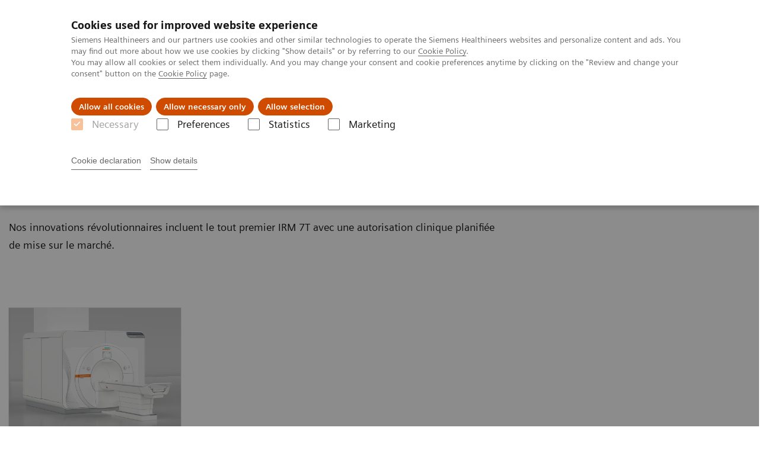

--- FILE ---
content_type: text/html; charset=utf-8
request_url: https://www.siemens-healthineers.com/fr-be/magnetic-resonance-imaging/7t-mri-scanner
body_size: 4574
content:
<!DOCTYPE html>
<html lang="fr">
  <head>
    <meta charset="utf-8" />
    <meta name="viewport" content="width=device-width, initial-scale=1" />
    <meta name="generator" content="Scrivito by JustRelate Group GmbH (scrivito.com)" />
    <meta name="app-version" content="v3.130.4-5354bb06" />
    
          <title data-react-helmet="true">IRM 7T</title>
          <meta data-react-helmet="true" name="prerender-status-code" content="200"/><meta data-react-helmet="true" name="description" content="Nos innovations révolutionnaires incluent le tout premier IRM 7T avec une autorisation clinique planifiée de mise sur le marché."/><meta data-react-helmet="true" property="og:url" content="https://www.siemens-healthineers.com/fr-be/magnetic-resonance-imaging/7t-mri-scanner"/><meta data-react-helmet="true" property="og:type" content="website"/><meta data-react-helmet="true" property="og:title" content="IRM 7T"/><meta data-react-helmet="true" property="og:description" content="Nos innovations révolutionnaires incluent le tout premier IRM 7T avec une autorisation clinique planifiée de mise sur le marché."/><meta data-react-helmet="true" name="twitter:card" content="summary_large_image"/><meta data-react-helmet="true" property="coveo.type" content="OverviewPage"/><meta data-react-helmet="true" property="coveo.market" content="belgium"/><meta data-react-helmet="true" property="coveo.language" content="fr"/><meta data-react-helmet="true" property="coveo.image" content="https://marketing.webassets.siemens-healthineers.com/1800000004193841/284ae6194c0c/v/19640a9e3620/siemens-healthineers_mri_magnetom-terra_front_teaser_1800000004193841.jpg?nowebp=1"/><meta data-react-helmet="true" property="DC.Type" content="Text"/><meta data-react-helmet="true" property="DC.Title" content="IRM 7T"/><meta data-react-helmet="true" name="DC.Description" content="Nos innovations révolutionnaires incluent le tout premier IRM 7T avec une autorisation clinique planifiée de mise sur le marché."/><meta data-react-helmet="true" property="DC.Language" content="fr"/><meta data-react-helmet="true" property="DC.Modified" content="2025-05-07"/><meta data-react-helmet="true" property="DC.Rights" content="2026"/><meta data-react-helmet="true" property="DC.Identifier" content="10000f2031000583"/><meta data-react-helmet="true" name="releaseInformation" content="HOOD05162002751964"/><meta data-react-helmet="true" name="domo.ba" content="DI"/><meta data-react-helmet="true" name="domo.bl" content="MRI"/>
          <link data-react-helmet="true" rel="preconnect" href="https://api.scrivito.com"/><link data-react-helmet="true" rel="preconnect" href="https://api.scrivito.com" crossorigin=""/><link data-react-helmet="true" rel="dns-prefetch" href="https://api.scrivito.com"/><link data-react-helmet="true" rel="preconnect" href="https://marketing.webassets.siemens-healthineers.com"/><link data-react-helmet="true" rel="dns-prefetch" href="https://marketing.webassets.siemens-healthineers.com"/><link data-react-helmet="true" rel="preconnect" href="https://consentcdn.cookiebot.eu"/><link data-react-helmet="true" rel="dns-prefetch" href="https://consentcdn.cookiebot.eu"/><link data-react-helmet="true" rel="preconnect" href="https://w3.siemens.com"/><link data-react-helmet="true" rel="dns-prefetch" href="https://w3.siemens.com"/><link data-react-helmet="true" rel="preconnect" href="https://static.adlytics.net"/><link data-react-helmet="true" rel="dns-prefetch" href="https://static.adlytics.net"/><link data-react-helmet="true" rel="icon" type="image/x-icon" href="/assets/favicon.fc898baf7497271798bb68e97c98ad46.ico"/><link data-react-helmet="true" rel="icon" type="image/png" href="/assets/favicon-16x16.bb88869dfd3132d0d864dd1dfdb1855a.png"/><link data-react-helmet="true" rel="icon" type="image/png" href="/assets/favicon-32x32.4c49270e2ce1e113a90c81f39aa6be23.png"/><link data-react-helmet="true" rel="icon" type="image/png" href="/assets/favicon-96x96.e194f92070e12a3960e7593aa0b13ac3.png"/><link data-react-helmet="true" rel="icon" type="image/png" href="/assets/favicon-160x160.263b25b9fc9cb6d3950ceb676f9a463f.png"/><link data-react-helmet="true" rel="icon" type="image/png" href="/assets/favicon-192x192.e3831e35ce2fcd49c5fcd9364a0e7ef3.png"/><link data-react-helmet="true" rel="icon" type="image/png" href="/assets/favicon-196x196.496a1cccfb5e52a5433561349d6ed87b.png"/><link data-react-helmet="true" rel="apple-touch-icon" type="image/png" href="/assets/apple-touch-icon.7c347aba2e96a3af753448fe0bdcf618.png"/><link data-react-helmet="true" rel="apple-touch-icon" type="image/png" href="/assets/apple-touch-icon-57x57.ac6481ccb2c25f4dc67b89937128a002.png"/><link data-react-helmet="true" rel="apple-touch-icon" type="image/png" href="/assets/apple-touch-icon-60x60.7c347aba2e96a3af753448fe0bdcf618.png"/><link data-react-helmet="true" rel="apple-touch-icon" type="image/png" href="/assets/apple-touch-icon-72x72.57e04b38e06a6b1998a3e8971d6e4b63.png"/><link data-react-helmet="true" rel="apple-touch-icon" type="image/png" href="/assets/apple-touch-icon-76x76.f12032f2ce79323a7303275be94cf6bf.png"/><link data-react-helmet="true" rel="apple-touch-icon" type="image/png" href="/assets/apple-touch-icon-114x114.f21436505f7b50e15a825d31d80274c1.png"/><link data-react-helmet="true" rel="apple-touch-icon" type="image/png" href="/assets/apple-touch-icon-152x152.3dba5ab1c4c5cae49a5a335471f8394f.png"/><link data-react-helmet="true" rel="apple-touch-icon" type="image/png" href="/assets/apple-touch-icon-120x120.629e950ef47227b18a6238d3631dbce8.png"/><link data-react-helmet="true" rel="apple-touch-icon" type="image/png" href="/assets/apple-touch-icon-128x128.ede2ad6c6e8de167b4becd6a90187536.png"/><link data-react-helmet="true" rel="apple-touch-icon" type="image/png" href="/assets/apple-touch-icon-144x144.ef107ca31e702d50bf8840a4e05e19e8.png"/><link data-react-helmet="true" rel="apple-touch-icon" type="image/png" href="/assets/apple-touch-icon-180x180.363d7c51de4c0f731709ec1dc601b74d.png"/><link data-react-helmet="true" rel="apple-touch-icon" type="image/png" href="/assets/apple-touch-icon-precomposed.ac6481ccb2c25f4dc67b89937128a002.png"/><link data-react-helmet="true" rel="msapplication-square70x70logo" type="image/png" href="/assets/win8-tile-70x70.eeb9a7d26b9c5f399c511240e8a490cf.png"/><link data-react-helmet="true" rel="msapplication-square144x144logo" type="image/png" href="/assets/win8-tile-144x144.ef107ca31e702d50bf8840a4e05e19e8.png"/><link data-react-helmet="true" rel="msapplication-square150x150logo" type="image/png" href="/assets/win8-tile-150x150.4200be52f6b731a43adabe831c4adfcb.png"/><link data-react-helmet="true" rel="msapplication-wide310x150logo" type="image/png" href="/assets/win8-tile-310x150.49a77951f382edb3bb6d95abdd8666fd.png"/><link data-react-helmet="true" rel="msapplication-square310x310logo" type="image/png" href="/assets/win8-tile-310x310.3e005901483bd0064083393988ff886b.png"/><link data-react-helmet="true" rel="canonical" href="https://www.siemens-healthineers.com/fr-be/magnetic-resonance-imaging/7t-mri-scanner"/>
          <script data-react-helmet="true" type="application/ld+json">
        {
          "@context": "http://schema.org",
          "@type" : "WebPage",
          "url" : "https://www.siemens-healthineers.com/fr-be/magnetic-resonance-imaging/7t-mri-scanner"
        }
        </script><script data-react-helmet="true" id="Cookiebot" src="https://consent.cookiebot.eu/uc.js" data-cbid="746f1272-7cf9-443c-9b81-03a7b0a181b7" type="text/javascript" nonce="" async=""></script>
        
    <link rel="stylesheet" href="/assets/index.975e49c917926227fa21.css" />
  </head>
  <body >
    <div id="application" data-scrivito-prerendering-obj-id="10000f2031000583"><div class="content-wrapper"><header data-ste-chapter="header"><div class="application-bar"><div class="application-bar__container display-flex align-items-center justify-content-end"><div class="hidden-md-down"><div data-testid="top-link" class="application-bar__top-links row"><div class="col-12"><div class="meta-menu"><a class="application-bar__top-link meta-menu__link meta-menu__item" href="/fr-be/careers">Travailler chez Siemens Healthineers</a><a class="application-bar__top-link meta-menu__link meta-menu__item" href="/fr-be/press-room">Espace presse</a><a class="application-bar__top-link meta-menu__link meta-menu__item" target="_top" href="https://www.corporate.siemens-healthineers.com/investor-relations">Investor Relations</a></div></div></div></div></div><div class="application-bar__container"><div class="application-bar__logo" data-ste-component="logo"><a aria-label="" href="/fr-be"><div class="logo"></div></a></div><div class="application-bar__app-identifier"></div><div class="application-bar__additional-functions"><form data-ste-component="search"><div class="textfield textfield--with-postfix search-field search-field--outlined margin-bottom-0 mobile-expandable"><input name="search" type="search" arial-label="search" class="textfield__input search-field__input" spellcheck="false" autoComplete="off" placeholder="Search" value=""/><button class="textfield__postfix search-field__button search-field__button-submit" tabindex="-1" aria-label="search"><i class="icon-search"></i></button></div></form></div><div data-testid="meta-menu" class="application-bar__meta-menu"><div class="meta-menu"><ul class="bare-list meta-menu__list"><li data-testid="country-header-link" class="meta-menu__item country-selection__header-link"><button class="meta-menu__link"><img width="26" height="26" class="flag-image" src="/flags/svg/be.svg" alt="be" loading="lazy"/><span class="meta-menu__title country-selection__header-link-title">BE |  FR</span></button></li><li class="meta-menu__item" data-ste-component="contact"><a class="meta-menu__link" href="/fr-be/how-can-we-help-you"><i class="icon-email"></i><span class="meta-menu__title">Contacts</span></a></li></ul></div></div></div></div><div class="navigation-bar navigation-bar--dark desktop" data-ste-component="navigation"><div class="navigation-bar__container"><div class="navigation-bar__panel"><div class="navigation-bar__wrapper"><button class="navigation-bar__toggle-button"><i class="icon-burger"></i></button><div class="navigation-bar__app-identifier"></div></div></div><div class="navigation-bar__menu navigation-bar__menu--lvl1"><ul class="bare-list navigation-bar__list navigation-bar__list--lvl1"><li class="navigation-bar__item navigation-bar__item--lvl1"><a class="navigation-bar__link navigation-bar__link--lvl1" data-ste-component-state="Produits &amp; Services" href="/fr-be/products-services"><span class="navigation-bar__label">Produits & Services</span><button class="navigation-bar__indicator navigation-bar__indicator--lvl1"><i class="icon-arrow-right"></i></button></a><div class="navigation-bar__menu navigation-bar__menu--lvl2"><button class="button button--link navigation-bar__back-button"><i class="icon-arrow-left"></i>Retour</button><a class="h5 navigation-bar__header" data-ste-component-state="Produits &amp; Services" href="/fr-be/products-services">Produits & Services</a></div></li><li class="navigation-bar__item navigation-bar__item--lvl1"><a class="navigation-bar__link navigation-bar__link--lvl1" data-ste-component-state="À propos de" href="/fr-be/about"><span class="navigation-bar__label">À propos de</span><button class="navigation-bar__indicator navigation-bar__indicator--lvl1"><i class="icon-arrow-right"></i></button></a><div class="navigation-bar__menu navigation-bar__menu--lvl2"><button class="button button--link navigation-bar__back-button"><i class="icon-arrow-left"></i>Retour</button><a class="h5 navigation-bar__header" data-ste-component-state="À propos de" href="/fr-be/about">À propos de</a></div></li><li class="navigation-bar__item navigation-bar__item--lvl1"><a class="navigation-bar__link navigation-bar__link--lvl1" data-ste-component-state="Vision &amp; perspectives" href="/fr-be/insights"><span class="navigation-bar__label">Vision & perspectives</span><button class="navigation-bar__indicator navigation-bar__indicator--lvl1"><i class="icon-arrow-right"></i></button></a><div class="navigation-bar__menu navigation-bar__menu--lvl2"><button class="button button--link navigation-bar__back-button"><i class="icon-arrow-left"></i>Retour</button><a class="h5 navigation-bar__header" data-ste-component-state="Vision &amp; perspectives" href="/fr-be/insights">Vision & perspectives</a></div></li></ul></div></div></div></header><div><section class="padding-top-1 padding-bottom-1 bg-color-white" data-ste-chapter="breadcrumbs"><div class="container"><div class="row"><div class="col-12"><ol class="bare-list breadcrumbs margin-bottom-0" vocab="https://schema.org/" typeof="BreadcrumbList"><li class="breadcrumbs__item" property="itemListElement" typeof="ListItem"><a property="item" typeof="WebPage" href="/fr-be"><span property="name">Home</span></a><meta property="position" content="1"/></li><li class="breadcrumbs__item" property="itemListElement" typeof="ListItem"><a property="item" typeof="WebPage" href="/fr-be/medical-imaging"><span property="name">Imagerie Médicale</span></a><meta property="position" content="2"/></li><li class="breadcrumbs__item" property="itemListElement" typeof="ListItem"><a property="item" typeof="WebPage" href="/fr-be/magnetic-resonance-imaging"><span property="name">Imagerie par résonance magnétique</span></a><meta property="position" content="3"/></li><li class="breadcrumbs__item" property="itemListElement" typeof="ListItem"><span property="name">IRM 7T</span><meta property="position" content="4"/></li></ol></div></div></div></section><div><section data-testid="hero-block" class="hero-block overflow-hidden hero-block--white" id="hero-block" data-ste-component="hero-block"><div class="width-100"><div class="container"><div class="row justify-content-center"><div class="col-12"><div class="row"><div class="hero-block__panel order-lg-1 col-md-10 col-lg-8"><div class="hero-block__content"><div class="row headlines"><div class="col"><div class="hero-block__headings"><h1><span class="hero-block__title display-block">IRM 7T</span></h1></div></div></div></div></div></div></div></div></div></div><div class="width-100 hero-block__description-container"><div class="container padding-bottom-1"><div class="row justify-content-center"><div class="col-12"><div class="hero-block__text wysiwyg padding-top-0 margin-top-0"><div class="row"><div class="col-12 col-lg-8"><div><p>Nos innovations révolutionnaires incluent le tout premier IRM 7T avec une autorisation clinique planifiée de mise sur le marché.</p></div></div></div></div></div></div></div></div></section></div><main id="body-content"><div><nav data-testid="teaser-columns" id="card-columns-df95b77a122f0cff" class="content-module teaser-columns "><div class="container"><div class="row"><div class="col"></div></div><div class="row card-columns__cards"><div class="col-12 col-md-6 col-lg-4 col-xl-3 card-columns__item"><div class="card__column" data-ste-teaser-title="MAGNETOM Terra" data-ste-teaser-index="139160bbb44dacff"><div><a class="card card--linked" href="/fr-be/magnetic-resonance-imaging/7t-mri-scanner/magnetom-terra"><div class="card__image "><div class="aspect-ratio-4x3 aspect-ratio--cover"><img src="https://marketing.webassets.siemens-healthineers.com/1800000003643527/61b1368d8ebb/v/4fb57b58288d/siemens_mri_magnetom-terra_side_1800000003643527.jpg" srcSet="https://marketing.webassets.siemens-healthineers.com/1800000003643527/61b1368d8ebb/v/9d61aeb5b33f/siemens_mri_magnetom-terra_side_1800000003643527.jpg 512w,https://marketing.webassets.siemens-healthineers.com/1800000003643527/61b1368d8ebb/v/4fb57b58288d/siemens_mri_magnetom-terra_side_1800000003643527.jpg 1024w,https://marketing.webassets.siemens-healthineers.com/1800000003643527/61b1368d8ebb/v/4fb57b58288d/siemens_mri_magnetom-terra_side_1800000003643527.jpg 1448w,https://marketing.webassets.siemens-healthineers.com/1800000003643527/61b1368d8ebb/v/4fb57b58288d/siemens_mri_magnetom-terra_side_1800000003643527.jpg 2048w," alt="Siemens - MRI - MAGNETOM Terra - Image - Product Teaser" loading="lazy"/></div></div><div class="card__body"><h4 class="card__title">MAGNETOM Terra</h4><div class="wysiwyg" tag="div"><p>Passer de la recherche 7T aux soins cliniques</p><ul><li>Ouvre la recherche au-delà des limites cliniques</li><li>Change la donne dans le secteur UHF</li><li>Double RSB pour une plus grande précision</li><li>Rejoignez la plus vaste communauté de chercheurs</li></ul><p></p></div></div></a></div></div></div><div class="col-12 col-md-6 col-lg-4 col-xl-3 card-columns__item"></div><div class="col-12 col-md-6 col-lg-4 col-xl-3 card-columns__item"></div><div class="col-12 col-md-6 col-lg-4 col-xl-3 card-columns__item"></div></div></div></nav></div></main><div id="cta-area"><div><section class="cta-area is-centered has-secondary-buttons" data-ste-component="cta-area"><div class="container"><div class="row justify-content-start"><div class="col-12"><div class="cta-area__button-container" data-ste-component="conversion-main-cta"><div class="cta-area__button"><a class="button button--primary icon-arrow-right-medium" href="/fr-be/how-can-we-help-you">Nous contacter</a></div></div><div class="cta-area__button-container" data-ste-component="conversion-secondary-cta"><div class="cta-area__button"><a class="button button--link icon-arrow-right-medium" href="/fr-be/services">Services et support</a></div><div class="cta-area__button"><a class="button button--link icon-arrow-right-medium" href="/fr-be/education">Formation & resources</a></div></div></div></div></div></section></div></div><div class="container feedback" data-ste-component="feedback"><div class="row"><div class="col-12"><h5><span>Avez-vous jugé cette information utile?</span></h5><div class="feedback__button-wrapper"><button class="button feedback__button">Oui</button><button class="button feedback__button">Non</button></div></div></div><div data-testid="modal-dialog" class="modal-dialog" tabindex="-1" id="modal-feedback" role="dialog" aria-modal="true" aria-labelledby="modal-feedback_title" aria-describedby="modal-feedback_desc" aria-hidden="true" data-linked="#modal-feedback" data-ste-component="modal-dialog-modal-feedback"><div class="modal-dialog__container" role="document"><div class="modal-dialog__header"><i aria-hidden="true" class="icon modal-dialog__indicator"></i><h5 class="margin-top-0"><div>Merci beaucoup</div></h5></div><div class="modal-dialog__body"><div>Voulez-vous faire un retour détaillé ?</div><div class="textfield width-100"><div class="textfield__box"><input id="feedback-input" type="text" placeholder="" class="textfield__input" maxLength="125" value=""/><label class="textfield__label" for="feedback-input"></label></div><small class="textfield__hint display-flex"><span class="col-10 padding-0"></span><span class="col-2 padding-0 text-align-right">125<!-- --> / <!-- -->125</span></small></div></div><div class="modal-dialog__footer"><button type="button" class="button button" data-dismiss="modal-dialog">Cancel</button><button type="button" class="button button--primary" data-dismiss="modal-dialog">Send</button></div></div></div></div><section class="margin-top-1 margin-bottom-1" data-type="DISCLAIMER" data-ste-chapter="disclaimer" id="disclaimer-area"></section></div></div><footer class="footer bg-color-gray-shade-4 padding-top-2" role="contentinfo" data-ste-chapter="footer"><div class="container"><div><div class="row" data-ste-component="sitemap"><div class="col-12 col-md-6 col-lg-4 col-xl-3"><div><div><div class="sitemap"><a class="h5 link-list__title margin-top-0" href="/fr-be/products-services">Products &amp; Services</a><div class="link-list" data-ste-component="linklist" data-ste-component-state="Products &amp; Services"><ul class="link list--link" data-ste-component="links"><li class="list__item" data-ste-component-state="Imagerie médicale"><a class="list__link" href="/fr-be/medical-imaging"><span data-testid="link-title">Imagerie médicale</span></a></li><li class="list__item" data-ste-component-state="Echographie"><a class="list__link" href="/fr-be/ultrasound"><span data-testid="link-title">Echographie</span></a></li><li class="list__item" data-ste-component-state="Diagnostic de laboratoire"><a class="list__link" href="/fr-be/laboratory-diagnostics"><span data-testid="link-title">Diagnostic de laboratoire</span></a></li><li class="list__item" data-ste-component-state="Biologie délocalisée"><a class="list__link" href="/fr-be/point-of-care-testing"><span data-testid="link-title">Biologie délocalisée</span></a></li><li class="list__item" data-ste-component-state="Solutions informatiques"><a class="list__link" href="/fr-be/infrastructure-it"><span data-testid="link-title">Solutions informatiques</span></a></li><li class="list__item" data-ste-component-state="Services"><a class="list__link" href="/fr-be/services"><span data-testid="link-title">Services</span></a></li></ul></div></div></div></div></div><div class="col-12 col-md-6 col-lg-4 col-xl-3"><div><div><div class="sitemap"><a class="h5 link-list__title margin-top-0" href="/fr-be/support-documentation">Support &amp; Documentation</a><div class="link-list" data-ste-component="linklist" data-ste-component-state="Support &amp; Documentation"><ul class="link list--link" data-ste-component="links"><li class="list__item" data-ste-component-state="Siemens Healthineers Academy"><a class="list__link" href="/fr-be/services/customer-services/connect-platforms-and-smart-enablers/siemens-healthineers-academy"><span data-testid="link-title">Siemens Healthineers Academy</span></a></li></ul></div></div></div></div></div><div class="col-12 col-md-6 col-lg-4 col-xl-3"><div><div><div class="sitemap"><a class="h5 link-list__title margin-top-0" href="/fr-be/insights">Insights</a><div class="link-list" data-ste-component="linklist" data-ste-component-state="Insights"><ul class="link list--link" data-ste-component="links"><li class="list__item" data-ste-component-state="Innovating personalized care"><a class="list__link" href="/fr-be/insights/innovating-personalized-care"><span data-testid="link-title">Innovating personalized care</span></a></li><li class="list__item" data-ste-component-state="Achieving operational excellence"><a class="list__link" href="/fr-be/insights/achieving-operational-excellence"><span data-testid="link-title">Achieving operational excellence</span></a></li><li class="list__item" data-ste-component-state="Transforming the system of care"><a class="list__link" href="/fr-be/insights/transforming-the-system-of-care"><span data-testid="link-title">Transforming the system of care</span></a></li><li class="list__item" data-ste-component-state="Insights Center"><a class="list__link" href="/fr-be/insights/news"><span data-testid="link-title">Insights Center</span></a></li></ul></div></div></div></div></div><div class="col-12 col-md-6 col-lg-4 col-xl-3"><div><div><div class="sitemap"><a class="h5 link-list__title margin-top-0" href="/fr-be/about">A propos de Siemens Healthineers</a><div class="link-list" data-ste-component="linklist" data-ste-component-state="A propos de Siemens Healthineers"><ul class="link list--link" data-ste-component="links"><li class="list__item" data-ste-component-state="Emplois &amp; carrières"><a class="list__link" href="/fr-be/careers"><span data-testid="link-title">Emplois & carrières</span></a></li><li class="list__item" data-ste-component-state="Actualités &amp; évènements"><a class="list__link" href="/fr-be/news-and-events"><span data-testid="link-title">Actualités & évènements</span></a></li></ul></div></div></div></div></div></div><div class="row" data-ste-component="sitemap"><div class="col-12 col-md-6"><div><div><div data-ste-component="subscribe" class="subscribe"><h5 class="subscribe__title margin-top-0">Restez informé</h5><a class="button" href="/fr-be/optin-belgium">Définissez vos paramètres préférés ici</a></div></div></div></div><div class="col-12 col-md-6"></div></div></div><div class="row"><div class="col-12"><hr/></div></div><div class="row"><div class="col-12 display-flex"><ul class="legal-links"><li class="legal-links__item"><span class="legal-links__item">Siemens Healthcare NV/SA ©2026</span><span class="legal-links__item"><a class="legal-links__link" href="/fr-be/corporate-info">Information Corporate</a></span><span class="legal-links__item"><a class="legal-links__link" href="/fr-be/siemens-website-privacy-policy">Privacy Policy</a></span><span class="legal-links__item"><a class="legal-links__link" href="/fr-be/marketing-privacy-notice">Marketing Privacy Policy</a></span><span class="legal-links__item"><a class="legal-links__link" href="/fr-be/cookie">Cookie Policy</a></span><span class="legal-links__item"><a class="legal-links__link" href="/fr-be/terms-of-use">Terms of Use</a></span><span class="legal-links__item"><a class="legal-links__link" href="https://static.siemens-healthineers.com/cms/LicenseInfo.html">3rd Party Licenses</a></span><span class="legal-links__item"><a class="legal-links__link" target="_top" href="https://www.siemens-healthineers.com/corporate/digital-services-act">Digital Services Act</a></span></li></ul></div></div></div></footer><button aria-label="go to top" data-ste-inpage-nav="top" class="button button--control back-to-top icon-arrow-top"></button></div>
    <script src="/assets/preloadDumps/10000f2031000583/1080bb61a4ccd37efc41.js"></script>
    <script async src="/assets/index.0fdbdfd56887fe7cbcbd.js"></script>
  </body>
</html>
